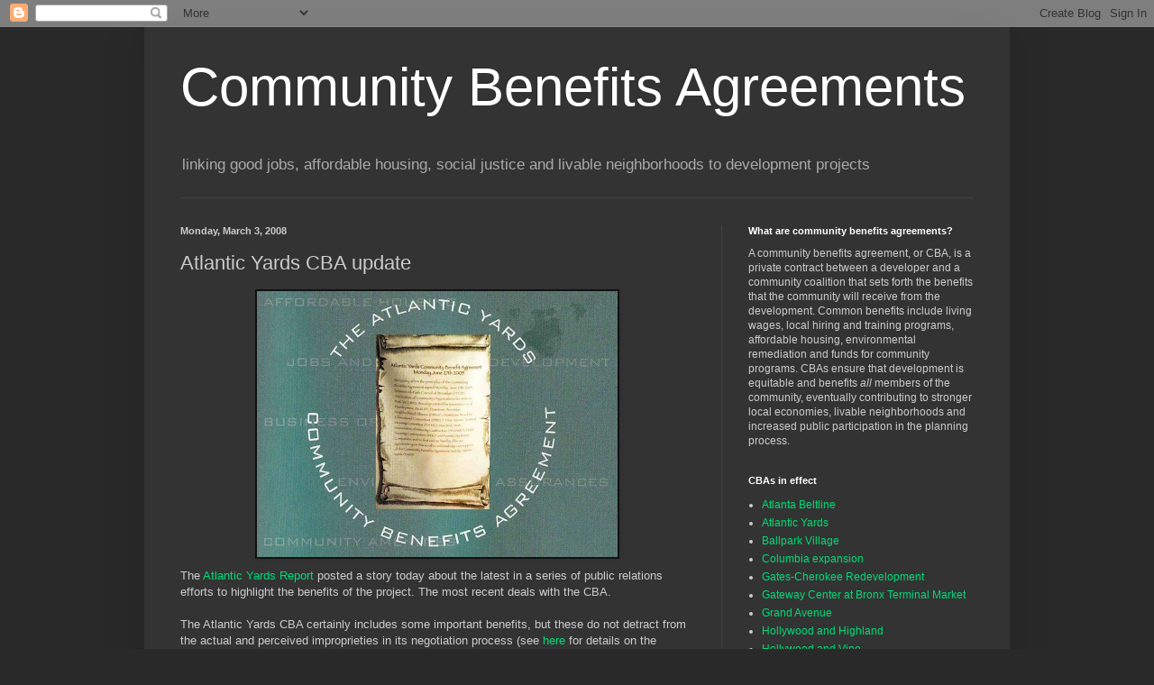

--- FILE ---
content_type: text/html; charset=UTF-8
request_url: https://communitybenefits.blogspot.com/2008/03/atlantic-yards-cba-update.html
body_size: 11145
content:
<!DOCTYPE html>
<html class='v2' dir='ltr' lang='en-US'>
<head>
<link href='https://www.blogger.com/static/v1/widgets/335934321-css_bundle_v2.css' rel='stylesheet' type='text/css'/>
<meta content='width=1100' name='viewport'/>
<meta content='text/html; charset=UTF-8' http-equiv='Content-Type'/>
<meta content='blogger' name='generator'/>
<link href='https://communitybenefits.blogspot.com/favicon.ico' rel='icon' type='image/x-icon'/>
<link href='http://communitybenefits.blogspot.com/2008/03/atlantic-yards-cba-update.html' rel='canonical'/>
<link rel="alternate" type="application/atom+xml" title="Community Benefits Agreements - Atom" href="https://communitybenefits.blogspot.com/feeds/posts/default" />
<link rel="alternate" type="application/rss+xml" title="Community Benefits Agreements - RSS" href="https://communitybenefits.blogspot.com/feeds/posts/default?alt=rss" />
<link rel="service.post" type="application/atom+xml" title="Community Benefits Agreements - Atom" href="https://www.blogger.com/feeds/1046152631665881026/posts/default" />

<link rel="alternate" type="application/atom+xml" title="Community Benefits Agreements - Atom" href="https://communitybenefits.blogspot.com/feeds/1046487016567628738/comments/default" />
<!--Can't find substitution for tag [blog.ieCssRetrofitLinks]-->
<link href='https://blogger.googleusercontent.com/img/b/R29vZ2xl/AVvXsEhtcxQRTWlqNk5wQWpbwToV-Ac0WkbOen326R7r9DgFZEMBjQpzChGlCa1Q2yqDCFgguV8mJgYW0GozyhdeWSjPwKvJRQMXaD_-paW9Hly9g4PiI0Cs5m9BBBO-xXdqm1r83T77ecpu-0g/s400/Picture+2.png' rel='image_src'/>
<meta content='http://communitybenefits.blogspot.com/2008/03/atlantic-yards-cba-update.html' property='og:url'/>
<meta content='Atlantic Yards CBA update' property='og:title'/>
<meta content='The Atlantic Yards Report  posted a story today about the latest in a series of public relations efforts to highlight the benefits of the pr...' property='og:description'/>
<meta content='https://blogger.googleusercontent.com/img/b/R29vZ2xl/AVvXsEhtcxQRTWlqNk5wQWpbwToV-Ac0WkbOen326R7r9DgFZEMBjQpzChGlCa1Q2yqDCFgguV8mJgYW0GozyhdeWSjPwKvJRQMXaD_-paW9Hly9g4PiI0Cs5m9BBBO-xXdqm1r83T77ecpu-0g/w1200-h630-p-k-no-nu/Picture+2.png' property='og:image'/>
<title>Community Benefits Agreements: Atlantic Yards CBA update</title>
<style id='page-skin-1' type='text/css'><!--
/*
-----------------------------------------------
Blogger Template Style
Name:     Simple
Designer: Blogger
URL:      www.blogger.com
----------------------------------------------- */
/* Content
----------------------------------------------- */
body {
font: normal normal 12px Arial, Tahoma, Helvetica, FreeSans, sans-serif;
color: #cccccc;
background: #292929 none repeat scroll top left;
padding: 0 40px 40px 40px;
}
html body .region-inner {
min-width: 0;
max-width: 100%;
width: auto;
}
h2 {
font-size: 22px;
}
a:link {
text-decoration:none;
color: #00dd77;
}
a:visited {
text-decoration:none;
color: #00cc66;
}
a:hover {
text-decoration:underline;
color: #00cc66;
}
.body-fauxcolumn-outer .fauxcolumn-inner {
background: transparent none repeat scroll top left;
_background-image: none;
}
.body-fauxcolumn-outer .cap-top {
position: absolute;
z-index: 1;
height: 400px;
width: 100%;
}
.body-fauxcolumn-outer .cap-top .cap-left {
width: 100%;
background: transparent none repeat-x scroll top left;
_background-image: none;
}
.content-outer {
-moz-box-shadow: 0 0 40px rgba(0, 0, 0, .15);
-webkit-box-shadow: 0 0 5px rgba(0, 0, 0, .15);
-goog-ms-box-shadow: 0 0 10px #333333;
box-shadow: 0 0 40px rgba(0, 0, 0, .15);
margin-bottom: 1px;
}
.content-inner {
padding: 10px 10px;
}
.content-inner {
background-color: #333333;
}
/* Header
----------------------------------------------- */
.header-outer {
background: transparent none repeat-x scroll 0 -400px;
_background-image: none;
}
.Header h1 {
font: normal normal 60px Arial, Tahoma, Helvetica, FreeSans, sans-serif;
color: #ffffff;
text-shadow: -1px -1px 1px rgba(0, 0, 0, .2);
}
.Header h1 a {
color: #ffffff;
}
.Header .description {
font-size: 140%;
color: #aaaaaa;
}
.header-inner .Header .titlewrapper {
padding: 22px 30px;
}
.header-inner .Header .descriptionwrapper {
padding: 0 30px;
}
/* Tabs
----------------------------------------------- */
.tabs-inner .section:first-child {
border-top: 1px solid #404040;
}
.tabs-inner .section:first-child ul {
margin-top: -1px;
border-top: 1px solid #404040;
border-left: 0 solid #404040;
border-right: 0 solid #404040;
}
.tabs-inner .widget ul {
background: #222222 none repeat-x scroll 0 -800px;
_background-image: none;
border-bottom: 1px solid #404040;
margin-top: 0;
margin-left: -30px;
margin-right: -30px;
}
.tabs-inner .widget li a {
display: inline-block;
padding: .6em 1em;
font: normal normal 14px Arial, Tahoma, Helvetica, FreeSans, sans-serif;
color: #999999;
border-left: 1px solid #333333;
border-right: 0 solid #404040;
}
.tabs-inner .widget li:first-child a {
border-left: none;
}
.tabs-inner .widget li.selected a, .tabs-inner .widget li a:hover {
color: #ffffff;
background-color: #000000;
text-decoration: none;
}
/* Columns
----------------------------------------------- */
.main-outer {
border-top: 0 solid #404040;
}
.fauxcolumn-left-outer .fauxcolumn-inner {
border-right: 1px solid #404040;
}
.fauxcolumn-right-outer .fauxcolumn-inner {
border-left: 1px solid #404040;
}
/* Headings
----------------------------------------------- */
div.widget > h2,
div.widget h2.title {
margin: 0 0 1em 0;
font: normal bold 11px Arial, Tahoma, Helvetica, FreeSans, sans-serif;
color: #ffffff;
}
/* Widgets
----------------------------------------------- */
.widget .zippy {
color: #999999;
text-shadow: 2px 2px 1px rgba(0, 0, 0, .1);
}
.widget .popular-posts ul {
list-style: none;
}
/* Posts
----------------------------------------------- */
h2.date-header {
font: normal bold 11px Arial, Tahoma, Helvetica, FreeSans, sans-serif;
}
.date-header span {
background-color: transparent;
color: #cccccc;
padding: inherit;
letter-spacing: inherit;
margin: inherit;
}
.main-inner {
padding-top: 30px;
padding-bottom: 30px;
}
.main-inner .column-center-inner {
padding: 0 15px;
}
.main-inner .column-center-inner .section {
margin: 0 15px;
}
.post {
margin: 0 0 25px 0;
}
h3.post-title, .comments h4 {
font: normal normal 22px Arial, Tahoma, Helvetica, FreeSans, sans-serif;
margin: .75em 0 0;
}
.post-body {
font-size: 110%;
line-height: 1.4;
position: relative;
}
.post-body img, .post-body .tr-caption-container, .Profile img, .Image img,
.BlogList .item-thumbnail img {
padding: 0;
background: #111111;
border: 1px solid #111111;
-moz-box-shadow: 1px 1px 5px rgba(0, 0, 0, .1);
-webkit-box-shadow: 1px 1px 5px rgba(0, 0, 0, .1);
box-shadow: 1px 1px 5px rgba(0, 0, 0, .1);
}
.post-body img, .post-body .tr-caption-container {
padding: 1px;
}
.post-body .tr-caption-container {
color: #cccccc;
}
.post-body .tr-caption-container img {
padding: 0;
background: transparent;
border: none;
-moz-box-shadow: 0 0 0 rgba(0, 0, 0, .1);
-webkit-box-shadow: 0 0 0 rgba(0, 0, 0, .1);
box-shadow: 0 0 0 rgba(0, 0, 0, .1);
}
.post-header {
margin: 0 0 1.5em;
line-height: 1.6;
font-size: 90%;
}
.post-footer {
margin: 20px -2px 0;
padding: 5px 10px;
color: #888888;
background-color: #303030;
border-bottom: 1px solid #444444;
line-height: 1.6;
font-size: 90%;
}
#comments .comment-author {
padding-top: 1.5em;
border-top: 1px solid #404040;
background-position: 0 1.5em;
}
#comments .comment-author:first-child {
padding-top: 0;
border-top: none;
}
.avatar-image-container {
margin: .2em 0 0;
}
#comments .avatar-image-container img {
border: 1px solid #111111;
}
/* Comments
----------------------------------------------- */
.comments .comments-content .icon.blog-author {
background-repeat: no-repeat;
background-image: url([data-uri]);
}
.comments .comments-content .loadmore a {
border-top: 1px solid #999999;
border-bottom: 1px solid #999999;
}
.comments .comment-thread.inline-thread {
background-color: #303030;
}
.comments .continue {
border-top: 2px solid #999999;
}
/* Accents
---------------------------------------------- */
.section-columns td.columns-cell {
border-left: 1px solid #404040;
}
.blog-pager {
background: transparent none no-repeat scroll top center;
}
.blog-pager-older-link, .home-link,
.blog-pager-newer-link {
background-color: #333333;
padding: 5px;
}
.footer-outer {
border-top: 0 dashed #bbbbbb;
}
/* Mobile
----------------------------------------------- */
body.mobile  {
background-size: auto;
}
.mobile .body-fauxcolumn-outer {
background: transparent none repeat scroll top left;
}
.mobile .body-fauxcolumn-outer .cap-top {
background-size: 100% auto;
}
.mobile .content-outer {
-webkit-box-shadow: 0 0 3px rgba(0, 0, 0, .15);
box-shadow: 0 0 3px rgba(0, 0, 0, .15);
}
.mobile .tabs-inner .widget ul {
margin-left: 0;
margin-right: 0;
}
.mobile .post {
margin: 0;
}
.mobile .main-inner .column-center-inner .section {
margin: 0;
}
.mobile .date-header span {
padding: 0.1em 10px;
margin: 0 -10px;
}
.mobile h3.post-title {
margin: 0;
}
.mobile .blog-pager {
background: transparent none no-repeat scroll top center;
}
.mobile .footer-outer {
border-top: none;
}
.mobile .main-inner, .mobile .footer-inner {
background-color: #333333;
}
.mobile-index-contents {
color: #cccccc;
}
.mobile-link-button {
background-color: #00dd77;
}
.mobile-link-button a:link, .mobile-link-button a:visited {
color: #ffffff;
}
.mobile .tabs-inner .section:first-child {
border-top: none;
}
.mobile .tabs-inner .PageList .widget-content {
background-color: #000000;
color: #ffffff;
border-top: 1px solid #404040;
border-bottom: 1px solid #404040;
}
.mobile .tabs-inner .PageList .widget-content .pagelist-arrow {
border-left: 1px solid #404040;
}

--></style>
<style id='template-skin-1' type='text/css'><!--
body {
min-width: 960px;
}
.content-outer, .content-fauxcolumn-outer, .region-inner {
min-width: 960px;
max-width: 960px;
_width: 960px;
}
.main-inner .columns {
padding-left: 0;
padding-right: 310px;
}
.main-inner .fauxcolumn-center-outer {
left: 0;
right: 310px;
/* IE6 does not respect left and right together */
_width: expression(this.parentNode.offsetWidth -
parseInt("0") -
parseInt("310px") + 'px');
}
.main-inner .fauxcolumn-left-outer {
width: 0;
}
.main-inner .fauxcolumn-right-outer {
width: 310px;
}
.main-inner .column-left-outer {
width: 0;
right: 100%;
margin-left: -0;
}
.main-inner .column-right-outer {
width: 310px;
margin-right: -310px;
}
#layout {
min-width: 0;
}
#layout .content-outer {
min-width: 0;
width: 800px;
}
#layout .region-inner {
min-width: 0;
width: auto;
}
body#layout div.add_widget {
padding: 8px;
}
body#layout div.add_widget a {
margin-left: 32px;
}
--></style>
<link href='https://www.blogger.com/dyn-css/authorization.css?targetBlogID=1046152631665881026&amp;zx=412af9bb-519c-46a8-bd4b-b9605e07078f' media='none' onload='if(media!=&#39;all&#39;)media=&#39;all&#39;' rel='stylesheet'/><noscript><link href='https://www.blogger.com/dyn-css/authorization.css?targetBlogID=1046152631665881026&amp;zx=412af9bb-519c-46a8-bd4b-b9605e07078f' rel='stylesheet'/></noscript>
<meta name='google-adsense-platform-account' content='ca-host-pub-1556223355139109'/>
<meta name='google-adsense-platform-domain' content='blogspot.com'/>

</head>
<body class='loading variant-dark'>
<div class='navbar section' id='navbar' name='Navbar'><div class='widget Navbar' data-version='1' id='Navbar1'><script type="text/javascript">
    function setAttributeOnload(object, attribute, val) {
      if(window.addEventListener) {
        window.addEventListener('load',
          function(){ object[attribute] = val; }, false);
      } else {
        window.attachEvent('onload', function(){ object[attribute] = val; });
      }
    }
  </script>
<div id="navbar-iframe-container"></div>
<script type="text/javascript" src="https://apis.google.com/js/platform.js"></script>
<script type="text/javascript">
      gapi.load("gapi.iframes:gapi.iframes.style.bubble", function() {
        if (gapi.iframes && gapi.iframes.getContext) {
          gapi.iframes.getContext().openChild({
              url: 'https://www.blogger.com/navbar/1046152631665881026?po\x3d1046487016567628738\x26origin\x3dhttps://communitybenefits.blogspot.com',
              where: document.getElementById("navbar-iframe-container"),
              id: "navbar-iframe"
          });
        }
      });
    </script><script type="text/javascript">
(function() {
var script = document.createElement('script');
script.type = 'text/javascript';
script.src = '//pagead2.googlesyndication.com/pagead/js/google_top_exp.js';
var head = document.getElementsByTagName('head')[0];
if (head) {
head.appendChild(script);
}})();
</script>
</div></div>
<div class='body-fauxcolumns'>
<div class='fauxcolumn-outer body-fauxcolumn-outer'>
<div class='cap-top'>
<div class='cap-left'></div>
<div class='cap-right'></div>
</div>
<div class='fauxborder-left'>
<div class='fauxborder-right'></div>
<div class='fauxcolumn-inner'>
</div>
</div>
<div class='cap-bottom'>
<div class='cap-left'></div>
<div class='cap-right'></div>
</div>
</div>
</div>
<div class='content'>
<div class='content-fauxcolumns'>
<div class='fauxcolumn-outer content-fauxcolumn-outer'>
<div class='cap-top'>
<div class='cap-left'></div>
<div class='cap-right'></div>
</div>
<div class='fauxborder-left'>
<div class='fauxborder-right'></div>
<div class='fauxcolumn-inner'>
</div>
</div>
<div class='cap-bottom'>
<div class='cap-left'></div>
<div class='cap-right'></div>
</div>
</div>
</div>
<div class='content-outer'>
<div class='content-cap-top cap-top'>
<div class='cap-left'></div>
<div class='cap-right'></div>
</div>
<div class='fauxborder-left content-fauxborder-left'>
<div class='fauxborder-right content-fauxborder-right'></div>
<div class='content-inner'>
<header>
<div class='header-outer'>
<div class='header-cap-top cap-top'>
<div class='cap-left'></div>
<div class='cap-right'></div>
</div>
<div class='fauxborder-left header-fauxborder-left'>
<div class='fauxborder-right header-fauxborder-right'></div>
<div class='region-inner header-inner'>
<div class='header section' id='header' name='Header'><div class='widget Header' data-version='1' id='Header1'>
<div id='header-inner'>
<div class='titlewrapper'>
<h1 class='title'>
<a href='https://communitybenefits.blogspot.com/'>
Community Benefits Agreements
</a>
</h1>
</div>
<div class='descriptionwrapper'>
<p class='description'><span>linking good jobs, affordable housing, social justice and livable neighborhoods to development projects</span></p>
</div>
</div>
</div></div>
</div>
</div>
<div class='header-cap-bottom cap-bottom'>
<div class='cap-left'></div>
<div class='cap-right'></div>
</div>
</div>
</header>
<div class='tabs-outer'>
<div class='tabs-cap-top cap-top'>
<div class='cap-left'></div>
<div class='cap-right'></div>
</div>
<div class='fauxborder-left tabs-fauxborder-left'>
<div class='fauxborder-right tabs-fauxborder-right'></div>
<div class='region-inner tabs-inner'>
<div class='tabs no-items section' id='crosscol' name='Cross-Column'></div>
<div class='tabs no-items section' id='crosscol-overflow' name='Cross-Column 2'></div>
</div>
</div>
<div class='tabs-cap-bottom cap-bottom'>
<div class='cap-left'></div>
<div class='cap-right'></div>
</div>
</div>
<div class='main-outer'>
<div class='main-cap-top cap-top'>
<div class='cap-left'></div>
<div class='cap-right'></div>
</div>
<div class='fauxborder-left main-fauxborder-left'>
<div class='fauxborder-right main-fauxborder-right'></div>
<div class='region-inner main-inner'>
<div class='columns fauxcolumns'>
<div class='fauxcolumn-outer fauxcolumn-center-outer'>
<div class='cap-top'>
<div class='cap-left'></div>
<div class='cap-right'></div>
</div>
<div class='fauxborder-left'>
<div class='fauxborder-right'></div>
<div class='fauxcolumn-inner'>
</div>
</div>
<div class='cap-bottom'>
<div class='cap-left'></div>
<div class='cap-right'></div>
</div>
</div>
<div class='fauxcolumn-outer fauxcolumn-left-outer'>
<div class='cap-top'>
<div class='cap-left'></div>
<div class='cap-right'></div>
</div>
<div class='fauxborder-left'>
<div class='fauxborder-right'></div>
<div class='fauxcolumn-inner'>
</div>
</div>
<div class='cap-bottom'>
<div class='cap-left'></div>
<div class='cap-right'></div>
</div>
</div>
<div class='fauxcolumn-outer fauxcolumn-right-outer'>
<div class='cap-top'>
<div class='cap-left'></div>
<div class='cap-right'></div>
</div>
<div class='fauxborder-left'>
<div class='fauxborder-right'></div>
<div class='fauxcolumn-inner'>
</div>
</div>
<div class='cap-bottom'>
<div class='cap-left'></div>
<div class='cap-right'></div>
</div>
</div>
<!-- corrects IE6 width calculation -->
<div class='columns-inner'>
<div class='column-center-outer'>
<div class='column-center-inner'>
<div class='main section' id='main' name='Main'><div class='widget Blog' data-version='1' id='Blog1'>
<div class='blog-posts hfeed'>

          <div class="date-outer">
        
<h2 class='date-header'><span>Monday, March 3, 2008</span></h2>

          <div class="date-posts">
        
<div class='post-outer'>
<div class='post hentry uncustomized-post-template' itemprop='blogPost' itemscope='itemscope' itemtype='http://schema.org/BlogPosting'>
<meta content='https://blogger.googleusercontent.com/img/b/R29vZ2xl/AVvXsEhtcxQRTWlqNk5wQWpbwToV-Ac0WkbOen326R7r9DgFZEMBjQpzChGlCa1Q2yqDCFgguV8mJgYW0GozyhdeWSjPwKvJRQMXaD_-paW9Hly9g4PiI0Cs5m9BBBO-xXdqm1r83T77ecpu-0g/s400/Picture+2.png' itemprop='image_url'/>
<meta content='1046152631665881026' itemprop='blogId'/>
<meta content='1046487016567628738' itemprop='postId'/>
<a name='1046487016567628738'></a>
<h3 class='post-title entry-title' itemprop='name'>
Atlantic Yards CBA update
</h3>
<div class='post-header'>
<div class='post-header-line-1'></div>
</div>
<div class='post-body entry-content' id='post-body-1046487016567628738' itemprop='description articleBody'>
<a href="https://blogger.googleusercontent.com/img/b/R29vZ2xl/AVvXsEhtcxQRTWlqNk5wQWpbwToV-Ac0WkbOen326R7r9DgFZEMBjQpzChGlCa1Q2yqDCFgguV8mJgYW0GozyhdeWSjPwKvJRQMXaD_-paW9Hly9g4PiI0Cs5m9BBBO-xXdqm1r83T77ecpu-0g/s1600-h/Picture+2.png" onblur="try {parent.deselectBloggerImageGracefully();} catch(e) {}"><img alt="" border="0" id="BLOGGER_PHOTO_ID_5173702386006120786" src="https://blogger.googleusercontent.com/img/b/R29vZ2xl/AVvXsEhtcxQRTWlqNk5wQWpbwToV-Ac0WkbOen326R7r9DgFZEMBjQpzChGlCa1Q2yqDCFgguV8mJgYW0GozyhdeWSjPwKvJRQMXaD_-paW9Hly9g4PiI0Cs5m9BBBO-xXdqm1r83T77ecpu-0g/s400/Picture+2.png" style="margin: 0px auto 10px; display: block; text-align: center; cursor: pointer;" /></a>The <a href="http://atlanticyardsreport.blogspot.com/2008/03/in-seventh-slick-brochure-forest-city.html">Atlantic Yards Report</a> posted a story today about the latest in a series of public relations efforts to highlight the benefits of the project. The most recent deals with the CBA.<br /><br />The Atlantic Yards CBA certainly includes some important benefits, but these do not detract from the actual and perceived improprieties in its negotiation process (see <a href="http://communitybenefits.blogspot.com/2008/01/atlantic-yards-cba.html">here</a> for details on the agreement). This publication understandably emphasizes the positive aspects of the CBA. Still, I'm not convinced that this CBA is so "historical" that it merits depiction as a weathered and august parchment document.
<div style='clear: both;'></div>
</div>
<div class='post-footer'>
<div class='post-footer-line post-footer-line-1'>
<span class='post-author vcard'>
Posted by
<span class='fn' itemprop='author' itemscope='itemscope' itemtype='http://schema.org/Person'>
<meta content='https://www.blogger.com/profile/14665934013964542103' itemprop='url'/>
<a class='g-profile' href='https://www.blogger.com/profile/14665934013964542103' rel='author' title='author profile'>
<span itemprop='name'>amy lavine</span>
</a>
</span>
</span>
<span class='post-timestamp'>
at
<meta content='http://communitybenefits.blogspot.com/2008/03/atlantic-yards-cba-update.html' itemprop='url'/>
<a class='timestamp-link' href='https://communitybenefits.blogspot.com/2008/03/atlantic-yards-cba-update.html' rel='bookmark' title='permanent link'><abbr class='published' itemprop='datePublished' title='2008-03-03T18:04:00-08:00'>6:04&#8239;PM</abbr></a>
</span>
<span class='post-comment-link'>
</span>
<span class='post-icons'>
<span class='item-control blog-admin pid-166469094'>
<a href='https://www.blogger.com/post-edit.g?blogID=1046152631665881026&postID=1046487016567628738&from=pencil' title='Edit Post'>
<img alt='' class='icon-action' height='18' src='https://resources.blogblog.com/img/icon18_edit_allbkg.gif' width='18'/>
</a>
</span>
</span>
<div class='post-share-buttons goog-inline-block'>
</div>
</div>
<div class='post-footer-line post-footer-line-2'>
<span class='post-labels'>
</span>
</div>
<div class='post-footer-line post-footer-line-3'>
<span class='post-location'>
</span>
</div>
</div>
</div>
<div class='comments' id='comments'>
<a name='comments'></a>
<h4>No comments:</h4>
<div id='Blog1_comments-block-wrapper'>
<dl class='avatar-comment-indent' id='comments-block'>
</dl>
</div>
<p class='comment-footer'>
<a href='https://www.blogger.com/comment/fullpage/post/1046152631665881026/1046487016567628738' onclick=''>Post a Comment</a>
</p>
</div>
</div>

        </div></div>
      
</div>
<div class='blog-pager' id='blog-pager'>
<span id='blog-pager-newer-link'>
<a class='blog-pager-newer-link' href='https://communitybenefits.blogspot.com/2008/03/pittsburgh-update.html' id='Blog1_blog-pager-newer-link' title='Newer Post'>Newer Post</a>
</span>
<span id='blog-pager-older-link'>
<a class='blog-pager-older-link' href='https://communitybenefits.blogspot.com/2008/03/peninsula-compost-co-cba.html' id='Blog1_blog-pager-older-link' title='Older Post'>Older Post</a>
</span>
<a class='home-link' href='https://communitybenefits.blogspot.com/'>Home</a>
</div>
<div class='clear'></div>
<div class='post-feeds'>
<div class='feed-links'>
Subscribe to:
<a class='feed-link' href='https://communitybenefits.blogspot.com/feeds/1046487016567628738/comments/default' target='_blank' type='application/atom+xml'>Post Comments (Atom)</a>
</div>
</div>
</div></div>
</div>
</div>
<div class='column-left-outer'>
<div class='column-left-inner'>
<aside>
</aside>
</div>
</div>
<div class='column-right-outer'>
<div class='column-right-inner'>
<aside>
<div class='sidebar section' id='sidebar-right-1'><div class='widget Text' data-version='1' id='Text1'>
<h2 class='title'>What are community benefits agreements?</h2>
<div class='widget-content'>
A community benefits agreement, or CBA, is a private contract between a developer and a community coalition that sets forth the benefits that the community will receive from the development. Common benefits include living wages, local hiring and training programs, affordable housing, environmental remediation and funds for community programs. CBAs ensure that development is equitable and benefits <span style="font-style: italic;" class="Apple-style-span">all</span> members of the community, eventually contributing to stronger local economies, livable neighborhoods and increased public participation in the planning process.
</div>
<div class='clear'></div>
</div><div class='widget LinkList' data-version='1' id='LinkList2'>
<h2>CBAs in effect</h2>
<div class='widget-content'>
<ul>
<li><a href='http://communitybenefits.blogspot.com/2008/05/atlanta-beltline-community-benefits.html'>Atlanta Beltline</a></li>
<li><a href='http://communitybenefits.blogspot.com/2008/01/atlantic-yards-cba.html'>Atlantic Yards</a></li>
<li><a href='http://communitybenefits.blogspot.com/2008/01/in-september-2005-broad-coalition-of.html'>Ballpark Village</a></li>
<li><a href='http://communitybenefits.blogspot.com/2008/01/with-atlantic-yards-and-yankee-stadium.html'>Columbia expansion</a></li>
<li><a href='http://communitybenefits.blogspot.com/2008/01/gates-cherokee-redevelopment-cba.html'>Gates-Cherokee Redevelopment</a></li>
<li><a href='http://communitybenefits.blogspot.com/2009/08/gateway-center-at-bronx-terminal-market.html'>Gateway Center at Bronx Terminal Market</a></li>
<li><a href='http://communitybenefits.blogspot.com/2008/05/grand-avenue-community-benefits-package.html'>Grand Avenue</a></li>
<li><a href='http://communitybenefits.blogspot.com/2008/01/hollywood-and-highland-center.html'>Hollywood and Highland</a></li>
<li><a href='http://communitybenefits.blogspot.com/2008/05/hollywood-vine-cba.html'>Hollywood and Vine</a></li>
<li><a href='http://communitybenefits.blogspot.com/2008/06/cba-for-san-franciscos-hunter-point.html'>Hunter's Point</a></li>
<li><a href='http://communitybenefits.blogspot.com/2008/01/lax-airport-expansion-cba-demonstrates.html'>LAX airport</a></li>
<li><a href='http://communitybenefits.blogspot.com/2008/03/longfellow-cba.html'>Longfellow</a></li>
<li><a href='http://communitybenefits.blogspot.com/2008/01/marlton-square-cba.html'>Marlton Square</a></li>
<li><a href='http://communitybenefits.blogspot.com/2008/01/milwaukee-park-east-redevelopment-cba.html'>Milwaukee Park East Redevelopment</a></li>
<li><a href='http://communitybenefits.blogspot.com/2008/01/minneapolis-digital-inclusion-cba.html'>Minneapolis Digital Inclusion CBA</a></li>
<li><a href='http://communitybenefits.blogspot.com/2008/01/2001-deal-in-relation-to-large-mixed.html'>NoHo Commons</a></li>
<li><a href='http://communitybenefits.blogspot.com/2008/01/oak-to-ninth-cba.html'>Oak to ninth</a></li>
<li><a href='http://communitybenefits.blogspot.com/2008/01/penguins-arena.html'>Penguins Arena-One Hill CBA</a></li>
<li><a href='http://communitybenefits.blogspot.com/2008/03/peninsula-compost-co-cba.html'>Peninsula Compost Co.</a></li>
<li><a href='http://communitybenefits.blogspot.com/2008/01/san-jose-cim-project-cba.html'>San Jose CIM project</a></li>
<li><a href='http://communitybenefits.blogspot.com/2008/05/seattles-dearborn-street-coalition-for.html'>Seattle Dearborn Street</a></li>
<li><a href='http://communitybenefits.blogspot.com/2008/01/success-of-hollywood-and-highland-cba.html'>Staples Center</a></li>
<li><a href='http://communitybenefits.blogspot.com/2009/10/sugarhouse-cba.html'>SugarHouse</a></li>
<li><a href='http://communitybenefits.blogspot.com/2008/01/sunquest-industrial-park.html'>SunQuest industrial park</a></li>
<li><a href='http://communitybenefits.blogspot.com/2009/06/cba-for-syracuse.html'>Syracuse School Reconstruction Job Shadowing CBA</a></li>
<li><a href='http://communitybenefits.blogspot.com/2008/01/washington-dc-shaw-district-cba.html'>Washington D.C. Shaw District</a></li>
<li><a href='http://communitybenefits.blogspot.com/2008/01/yale-new-haven-cba.html'>Yale-New Haven</a></li>
<li><a href='http://communitybenefits.blogspot.com/2008/01/yankee-stadium-cba.html'>Yankee Stadium</a></li>
</ul>
<div class='clear'></div>
</div>
</div><div class='widget LinkList' data-version='1' id='LinkList4'>
<h2>Literature</h2>
<div class='widget-content'>
<ul>
<li><a href='http://www.communitybenefits.org/downloads/Strategies%20and%20Lessons%20from%20L.A.%20CB%20Experience.pdf'>Ben Beach, Strategies and Lessons from the Los Angeles Community Benefits Experience (2008)</a></li>
<li><a href='http://www.communitybenefits.org/downloads/CBAs%20Definitions%20Values%20and%20Legal%20Enforceability.pdf'>Julian Gross, Community Benefits Agreements: Definitions, Values, and Legal Enforceability (2008)</a></li>
<li><a href='http://www.communitybenefits.org/downloads/CBA%20Handbook%202005%20final.pdf'>Julian Gross, Greg LeRoy & Madeline Janis-Aparicio, Community Benefits Agreements: Making Development Projects Accountable (2005)</a></li>
<li><a href='http://works.bepress.com/cgi/viewcontent.cgi?article=1010&context=laura_wolf_powers'>Laura Wolf-Powers, Community Benefits Agreements and Local Government: A Review of Recent Evidence (2010)</a></li>
<li><a href='http://www.abcny.org/pdf/report/RoleofAmenitiesintheLandUseProcess.pdf'>New York City Bar Association, The Role of Amenities in the Land Use Process (1988)</a></li>
<li><a href='http://www.nyplanning.org/TheRoleofCommunityBenefitAgreementsinNYCLandUseProcess.pdf'>New York City Bar Association, The Role of Community Benefit Agreements in New York City's Land Use Process (2010)</a></li>
<li><a href='http://papers.ssrn.com/sol3/papers.cfm?abstract_id=1597275'>Patricia Salkin & Amy Lavine, CBAs and Comprehensive Planning: Balancing Community Empowerment and the Police Power (2010)</a></li>
<li><a href='http://papers.ssrn.com/sol3/papers.cfm?abstract_id=1117681'>Patricia Salkin & Amy Lavine, Negotiating for Social Justice and the Promise of Community Benefits Agreements: Case Studies of Current and Developing Agreements (2008)</a></li>
<li><a href='http://files.ali-aba.org/thumbs/datastorage/lacidoirep/articles/PREL0807-Salkin-Lavine_thumb.pdf'>Patricia Salkin & Amy Lavine, Understanding Community Benefits Agreements (2008)</a></li>
<li><a href='http://papers.ssrn.com/sol3/papers.cfm?abstract_id=1272795'>Patricia Salkin & Amy Lavine, Understanding Community Benefits Agreements: Equitable Development, Social Justice and Other Considerations (2008)</a></li>
<li><a href='http://urbanplacesandspaces.blogspot.com/2009/04/community-benefits-agreements.html'>Richard Layman, Community benefits agreements (2009)</a></li>
</ul>
<div class='clear'></div>
</div>
</div><div class='widget LinkList' data-version='1' id='LinkList1'>
<h2>links of interest</h2>
<div class='widget-content'>
<ul>
<li><a href='http://www.metrostability.org/news/article.php?id=25'>Alliance for Metropolitan Stability</a></li>
<li><a href='http://atlanticyardsreport.blogspot.com/'>Atlantic Yards Report</a></li>
<li><a href='http://www.onlinecpi.org/'>Center on Policy Initiatives</a></li>
<li><a href='http://www.changetowin.org/'>Change to Win</a></li>
<li><a href='http://clawback.org/'>Clawback (Good Jobs First's blog)</a></li>
<li><a href='http://www.celdf.org/'>Community Environmental Legal Defense Fund</a></li>
<li><a href='http://www.ctneweconomy.org/'>Connecticut Center for a New Economy</a></li>
<li><a href='http://www.digitalaccess.org/'>Digital Access Project (Minneapolis, MN)</a></li>
<li><a href='http://www.freelancersunion.org/'>Freelancers Union</a></li>
<li><a href='http://www.fresc.org/'>FRESC</a></li>
<li><a href='http://www.goodjobsfirst.org/'>Good Jobs First</a></li>
<li><a href='http://www.goodjobsny.org/'>Good Jobs New York</a></li>
<li><a href='http://www.wisconsinfuture.org/'>Institute for Wisconsin's Future</a></li>
<li><a href='http://www.jwj.org/'>Jobs with Justice</a></li>
<li><a href='http://www.nyjwj.org/index.html'>Jobs with Justice New York</a></li>
<li><a href='http://www.laane.org/'>LAANE</a></li>
<li><a href='http://lawoftheland.wordpress.com/'>Law of the Land Blog</a></li>
<li><a href='http://www.developmentthatworks.org/'>Miami Community Benefits Coalition</a></li>
<li><a href='http://www.newrules.org/'>New Rules Project</a></li>
<li><a href='http://1dconline.org/EquitableDevelopmentInitiative.htm'>One DC</a></li>
<li><a href='http://www.communitybenefits.org/'>Partnership for Working Families</a></li>
<li><a href='http://www.piconetwork.org/'>PICO National Network</a></li>
<li><a href='http://www.pittsburghunited.org/'>Pittsburgh United</a></li>
<li><a href='http://urbanplacesandspaces.blogspot.com/'>Rebuilding Place in the Urban Space</a></li>
<li><a href='http://www.rooflines.org/'>rooflines</a></li>
<li><a href='http://www.saje.net/'>SAJE</a></li>
<li><a href='http://www.urbanstrategies.org/'>Urban Strategies Council (Oakland, CA)</a></li>
<li><a href='http://warminglaw.typepad.com/my_weblog/'>Warming Law Blog</a></li>
</ul>
<div class='clear'></div>
</div>
</div></div>
<table border='0' cellpadding='0' cellspacing='0' class='section-columns columns-2'>
<tbody>
<tr>
<td class='first columns-cell'>
<div class='sidebar section' id='sidebar-right-2-1'><div class='widget Text' data-version='1' id='Text2'>
<h2 class='title'>Subscribe to this blog by E-Mail</h2>
<div class='widget-content'>
<a href="http://www.feedburner.com/fb/a/emailverifySubmit?feedId=1622240&amp;loc=en_US">Click here</a>
</div>
<div class='clear'></div>
</div></div>
</td>
<td class='columns-cell'>
<div class='sidebar section' id='sidebar-right-2-2'><div class='widget Text' data-version='1' id='Text3'>
<h2 class='title'>About the author</h2>
<div class='widget-content'>
I'm a staff attorney at the <a href="http://www.albanylaw.edu/sub.php?navigation_id=668">Government Law Center of Albany Law School</a>, and I've been researching community benefits agreements for some time. You can read some of my more scholarly writing about them <a href="http://papers.ssrn.com/sol3/cf_dev/AbsByAuth.cfm?per_id=890692">here</a>.<br/><br/><span style="font-weight: bold;">Disclaimer</span><br/>This blog is provided for general informational purposes only. It should not be construed as legal advice and is not intended to be a substitute for legal counsel. Persons requiring legal advice should retain a properly licensed lawyer. No attorney-client relationship will be formed based on use of this site and any comments or posts to this blog will not be privileged or confidential.<br/>
</div>
<div class='clear'></div>
</div></div>
</td>
</tr>
</tbody>
</table>
<div class='sidebar section' id='sidebar-right-3'><div class='widget HTML' data-version='1' id='HTML1'>
<h2 class='title'>site meter</h2>
<div class='widget-content'>
<!-- Site Meter XHTML Strict 1.0 -->
<script src="//s46.sitemeter.com/js/counter.js?site=s46communitybenefits" type="text/javascript">
</script>
<!-- Copyright (c)2006 Site Meter -->
</div>
<div class='clear'></div>
</div></div>
</aside>
</div>
</div>
</div>
<div style='clear: both'></div>
<!-- columns -->
</div>
<!-- main -->
</div>
</div>
<div class='main-cap-bottom cap-bottom'>
<div class='cap-left'></div>
<div class='cap-right'></div>
</div>
</div>
<footer>
<div class='footer-outer'>
<div class='footer-cap-top cap-top'>
<div class='cap-left'></div>
<div class='cap-right'></div>
</div>
<div class='fauxborder-left footer-fauxborder-left'>
<div class='fauxborder-right footer-fauxborder-right'></div>
<div class='region-inner footer-inner'>
<div class='foot no-items section' id='footer-1'></div>
<table border='0' cellpadding='0' cellspacing='0' class='section-columns columns-2'>
<tbody>
<tr>
<td class='first columns-cell'>
<div class='foot no-items section' id='footer-2-1'></div>
</td>
<td class='columns-cell'>
<div class='foot no-items section' id='footer-2-2'></div>
</td>
</tr>
</tbody>
</table>
<!-- outside of the include in order to lock Attribution widget -->
<div class='foot section' id='footer-3' name='Footer'><div class='widget Attribution' data-version='1' id='Attribution1'>
<div class='widget-content' style='text-align: center;'>
Simple theme. Powered by <a href='https://www.blogger.com' target='_blank'>Blogger</a>.
</div>
<div class='clear'></div>
</div></div>
</div>
</div>
<div class='footer-cap-bottom cap-bottom'>
<div class='cap-left'></div>
<div class='cap-right'></div>
</div>
</div>
</footer>
<!-- content -->
</div>
</div>
<div class='content-cap-bottom cap-bottom'>
<div class='cap-left'></div>
<div class='cap-right'></div>
</div>
</div>
</div>
<script type='text/javascript'>
    window.setTimeout(function() {
        document.body.className = document.body.className.replace('loading', '');
      }, 10);
  </script>

<script type="text/javascript" src="https://www.blogger.com/static/v1/widgets/2028843038-widgets.js"></script>
<script type='text/javascript'>
window['__wavt'] = 'AOuZoY623NpUAdtEVvIxH7k-7T7rJcTmFg:1768969654829';_WidgetManager._Init('//www.blogger.com/rearrange?blogID\x3d1046152631665881026','//communitybenefits.blogspot.com/2008/03/atlantic-yards-cba-update.html','1046152631665881026');
_WidgetManager._SetDataContext([{'name': 'blog', 'data': {'blogId': '1046152631665881026', 'title': 'Community Benefits Agreements', 'url': 'https://communitybenefits.blogspot.com/2008/03/atlantic-yards-cba-update.html', 'canonicalUrl': 'http://communitybenefits.blogspot.com/2008/03/atlantic-yards-cba-update.html', 'homepageUrl': 'https://communitybenefits.blogspot.com/', 'searchUrl': 'https://communitybenefits.blogspot.com/search', 'canonicalHomepageUrl': 'http://communitybenefits.blogspot.com/', 'blogspotFaviconUrl': 'https://communitybenefits.blogspot.com/favicon.ico', 'bloggerUrl': 'https://www.blogger.com', 'hasCustomDomain': false, 'httpsEnabled': true, 'enabledCommentProfileImages': true, 'gPlusViewType': 'FILTERED_POSTMOD', 'adultContent': false, 'analyticsAccountNumber': '', 'encoding': 'UTF-8', 'locale': 'en-US', 'localeUnderscoreDelimited': 'en', 'languageDirection': 'ltr', 'isPrivate': false, 'isMobile': false, 'isMobileRequest': false, 'mobileClass': '', 'isPrivateBlog': false, 'isDynamicViewsAvailable': true, 'feedLinks': '\x3clink rel\x3d\x22alternate\x22 type\x3d\x22application/atom+xml\x22 title\x3d\x22Community Benefits Agreements - Atom\x22 href\x3d\x22https://communitybenefits.blogspot.com/feeds/posts/default\x22 /\x3e\n\x3clink rel\x3d\x22alternate\x22 type\x3d\x22application/rss+xml\x22 title\x3d\x22Community Benefits Agreements - RSS\x22 href\x3d\x22https://communitybenefits.blogspot.com/feeds/posts/default?alt\x3drss\x22 /\x3e\n\x3clink rel\x3d\x22service.post\x22 type\x3d\x22application/atom+xml\x22 title\x3d\x22Community Benefits Agreements - Atom\x22 href\x3d\x22https://www.blogger.com/feeds/1046152631665881026/posts/default\x22 /\x3e\n\n\x3clink rel\x3d\x22alternate\x22 type\x3d\x22application/atom+xml\x22 title\x3d\x22Community Benefits Agreements - Atom\x22 href\x3d\x22https://communitybenefits.blogspot.com/feeds/1046487016567628738/comments/default\x22 /\x3e\n', 'meTag': '', 'adsenseHostId': 'ca-host-pub-1556223355139109', 'adsenseHasAds': false, 'adsenseAutoAds': false, 'boqCommentIframeForm': true, 'loginRedirectParam': '', 'view': '', 'dynamicViewsCommentsSrc': '//www.blogblog.com/dynamicviews/4224c15c4e7c9321/js/comments.js', 'dynamicViewsScriptSrc': '//www.blogblog.com/dynamicviews/6e0d22adcfa5abea', 'plusOneApiSrc': 'https://apis.google.com/js/platform.js', 'disableGComments': true, 'interstitialAccepted': false, 'sharing': {'platforms': [{'name': 'Get link', 'key': 'link', 'shareMessage': 'Get link', 'target': ''}, {'name': 'Facebook', 'key': 'facebook', 'shareMessage': 'Share to Facebook', 'target': 'facebook'}, {'name': 'BlogThis!', 'key': 'blogThis', 'shareMessage': 'BlogThis!', 'target': 'blog'}, {'name': 'X', 'key': 'twitter', 'shareMessage': 'Share to X', 'target': 'twitter'}, {'name': 'Pinterest', 'key': 'pinterest', 'shareMessage': 'Share to Pinterest', 'target': 'pinterest'}, {'name': 'Email', 'key': 'email', 'shareMessage': 'Email', 'target': 'email'}], 'disableGooglePlus': true, 'googlePlusShareButtonWidth': 0, 'googlePlusBootstrap': '\x3cscript type\x3d\x22text/javascript\x22\x3ewindow.___gcfg \x3d {\x27lang\x27: \x27en\x27};\x3c/script\x3e'}, 'hasCustomJumpLinkMessage': false, 'jumpLinkMessage': 'Read more', 'pageType': 'item', 'postId': '1046487016567628738', 'postImageThumbnailUrl': 'https://blogger.googleusercontent.com/img/b/R29vZ2xl/AVvXsEhtcxQRTWlqNk5wQWpbwToV-Ac0WkbOen326R7r9DgFZEMBjQpzChGlCa1Q2yqDCFgguV8mJgYW0GozyhdeWSjPwKvJRQMXaD_-paW9Hly9g4PiI0Cs5m9BBBO-xXdqm1r83T77ecpu-0g/s72-c/Picture+2.png', 'postImageUrl': 'https://blogger.googleusercontent.com/img/b/R29vZ2xl/AVvXsEhtcxQRTWlqNk5wQWpbwToV-Ac0WkbOen326R7r9DgFZEMBjQpzChGlCa1Q2yqDCFgguV8mJgYW0GozyhdeWSjPwKvJRQMXaD_-paW9Hly9g4PiI0Cs5m9BBBO-xXdqm1r83T77ecpu-0g/s400/Picture+2.png', 'pageName': 'Atlantic Yards CBA update', 'pageTitle': 'Community Benefits Agreements: Atlantic Yards CBA update'}}, {'name': 'features', 'data': {}}, {'name': 'messages', 'data': {'edit': 'Edit', 'linkCopiedToClipboard': 'Link copied to clipboard!', 'ok': 'Ok', 'postLink': 'Post Link'}}, {'name': 'template', 'data': {'name': 'Simple', 'localizedName': 'Simple', 'isResponsive': false, 'isAlternateRendering': false, 'isCustom': false, 'variant': 'dark', 'variantId': 'dark'}}, {'name': 'view', 'data': {'classic': {'name': 'classic', 'url': '?view\x3dclassic'}, 'flipcard': {'name': 'flipcard', 'url': '?view\x3dflipcard'}, 'magazine': {'name': 'magazine', 'url': '?view\x3dmagazine'}, 'mosaic': {'name': 'mosaic', 'url': '?view\x3dmosaic'}, 'sidebar': {'name': 'sidebar', 'url': '?view\x3dsidebar'}, 'snapshot': {'name': 'snapshot', 'url': '?view\x3dsnapshot'}, 'timeslide': {'name': 'timeslide', 'url': '?view\x3dtimeslide'}, 'isMobile': false, 'title': 'Atlantic Yards CBA update', 'description': 'The Atlantic Yards Report  posted a story today about the latest in a series of public relations efforts to highlight the benefits of the pr...', 'featuredImage': 'https://blogger.googleusercontent.com/img/b/R29vZ2xl/AVvXsEhtcxQRTWlqNk5wQWpbwToV-Ac0WkbOen326R7r9DgFZEMBjQpzChGlCa1Q2yqDCFgguV8mJgYW0GozyhdeWSjPwKvJRQMXaD_-paW9Hly9g4PiI0Cs5m9BBBO-xXdqm1r83T77ecpu-0g/s400/Picture+2.png', 'url': 'https://communitybenefits.blogspot.com/2008/03/atlantic-yards-cba-update.html', 'type': 'item', 'isSingleItem': true, 'isMultipleItems': false, 'isError': false, 'isPage': false, 'isPost': true, 'isHomepage': false, 'isArchive': false, 'isLabelSearch': false, 'postId': 1046487016567628738}}]);
_WidgetManager._RegisterWidget('_NavbarView', new _WidgetInfo('Navbar1', 'navbar', document.getElementById('Navbar1'), {}, 'displayModeFull'));
_WidgetManager._RegisterWidget('_HeaderView', new _WidgetInfo('Header1', 'header', document.getElementById('Header1'), {}, 'displayModeFull'));
_WidgetManager._RegisterWidget('_BlogView', new _WidgetInfo('Blog1', 'main', document.getElementById('Blog1'), {'cmtInteractionsEnabled': false, 'lightboxEnabled': true, 'lightboxModuleUrl': 'https://www.blogger.com/static/v1/jsbin/4049919853-lbx.js', 'lightboxCssUrl': 'https://www.blogger.com/static/v1/v-css/828616780-lightbox_bundle.css'}, 'displayModeFull'));
_WidgetManager._RegisterWidget('_TextView', new _WidgetInfo('Text1', 'sidebar-right-1', document.getElementById('Text1'), {}, 'displayModeFull'));
_WidgetManager._RegisterWidget('_LinkListView', new _WidgetInfo('LinkList2', 'sidebar-right-1', document.getElementById('LinkList2'), {}, 'displayModeFull'));
_WidgetManager._RegisterWidget('_LinkListView', new _WidgetInfo('LinkList4', 'sidebar-right-1', document.getElementById('LinkList4'), {}, 'displayModeFull'));
_WidgetManager._RegisterWidget('_LinkListView', new _WidgetInfo('LinkList1', 'sidebar-right-1', document.getElementById('LinkList1'), {}, 'displayModeFull'));
_WidgetManager._RegisterWidget('_TextView', new _WidgetInfo('Text2', 'sidebar-right-2-1', document.getElementById('Text2'), {}, 'displayModeFull'));
_WidgetManager._RegisterWidget('_TextView', new _WidgetInfo('Text3', 'sidebar-right-2-2', document.getElementById('Text3'), {}, 'displayModeFull'));
_WidgetManager._RegisterWidget('_HTMLView', new _WidgetInfo('HTML1', 'sidebar-right-3', document.getElementById('HTML1'), {}, 'displayModeFull'));
_WidgetManager._RegisterWidget('_AttributionView', new _WidgetInfo('Attribution1', 'footer-3', document.getElementById('Attribution1'), {}, 'displayModeFull'));
</script>
</body>
</html>